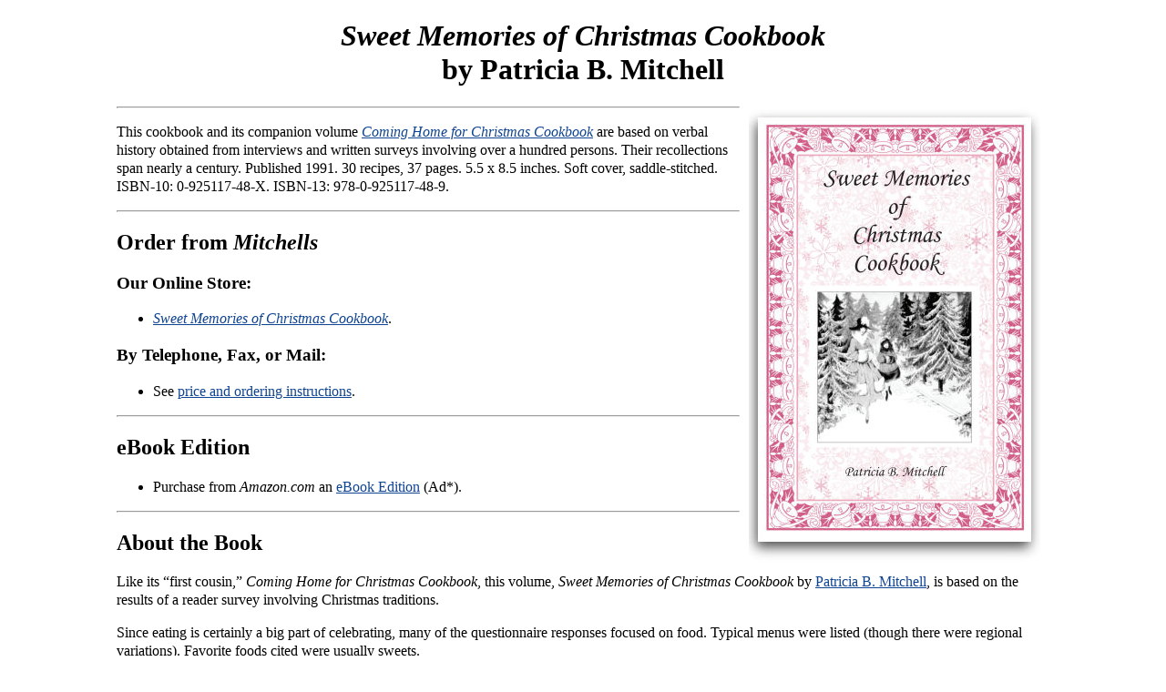

--- FILE ---
content_type: text/html; charset=UTF-8
request_url: https://www.foodhistory.com/inklings/books/sweetmemories.htm
body_size: 1650
content:
<!DOCTYPE HTML PUBLIC "-//W3C//DTD HTML 4.01 Transitional//EN" "http://www.w3.org/TR/html4/loose.dtd">
<html>
<head>
 <title>Sweet Memories of Christmas Cookbook - American Food History</title>
 <link rel="stylesheet" href="/basic.css" type="text/css">
</head>
<body>

<h1><cite>Sweet Memories of Christmas Cookbook</cite><br>by Patricia B. Mitchell</h1>

<img src="sweetmemoriesmaxi-image.jpg" width="320" height="500" alt="Sweet Memories of Christmas" title="Sweet Memories of Christmas" align="right" hspace="10" vspace="2">

<hr>

<p>This cookbook and its companion volume <cite><a href="cominghome.htm">Coming Home for Christmas Cookbook</a></cite> are based on verbal history obtained from interviews and written surveys involving over a hundred persons.  Their recollections span nearly a century. Published 1991. 30 recipes, 37 pages. 5.5 x 8.5 inches. Soft cover, saddle-stitched. ISBN-10: 0-925117-48-X. ISBN-13: 978-0-925117-48-9.</p>
<hr>


<h2>Order from <cite>Mitchells</cite></h2>

<h3>Our Online Store:</h3>

<ul>
<li><a href="https://www.mitchellspublications.com/store/index.php?main_page=product_info&amp;cPath=1&amp;products_id=36"><cite>Sweet Memories of Christmas Cookbook</cite></a>.</li>
</ul>

<h3> By Telephone, Fax, or Mail:</h3>
<ul>
<li>See <a href="../ordering.htm">price and ordering instructions</a>.</li> 
</ul>

<hr>

<h2>eBook Edition</h2>

<ul>
<li>Purchase from <cite>Amazon.com</cite> an <a href="http://www.amazon.com/gp/product/B004G8R2FI?ie=UTF8&amp;tag=mitchellspubl-20&amp;linkCode=as2&amp;camp=1789&amp;creative=9325&amp;creativeASIN=B004G8R2FI">eBook Edition</a><img src="http://www.assoc-amazon.com/e/ir?t=mitchellspubl-20&amp;l=as2&amp;o=1&amp;a=B004G8R2FI" width="1" height="1" border="0" alt="" style="border:none !important; margin:0px !important;"> (Ad*).</li>
</ul>

<hr>

<h2>About the Book</h2>

<p>Like its &#8220;first cousin,&#8221; <cite>Coming Home for Christmas Cookbook</cite>, this volume, <cite>Sweet Memories of Christmas Cookbook</cite> by <a href="../../aboutauthor.htm">Patricia B. Mitchell</a>, is based on the results of a reader survey involving Christmas traditions.</p>

<p>Since eating is certainly a big part of celebrating, many of the questionnaire responses focused on food. Typical menus were listed (though there were regional variations). Favorite foods cited were usually sweets.</p>

<p>Recipes for many of these goodies are offered. Examples include &#8220;Four Day Carroll County Coconut Cake,&#8221; &#8220;Mava's Marvelous Lemon Pound Cake,&#8221; &#8220;Papa Noel's Pumpkin Pie,&#8221; and &#8220;Home for the Holidays Christmas Strawberries.&#8221;</p>

<p>The recipes and &#8220;warm fuzzy&#8221; anecdotes make <cite>Sweet Memories of Christmas Cookbook</cite> a pleasure to read and receive.</p>

<p><cite>Sweet Memories of Christmas Cookbook</cite> is also available as a <a href="../../bookshelf/books/sweetmemories.htm">Bookshelf Edition</a> (standard paperback with index).</p>

<p>See also our:</p>

<ul class="booklist">
<li><cite><a href="cominghome.htm">Coming Home for Christmas Cookbook</a></cite></li>
<li><cite><a href="colonialxmas.htm">Colonial Christmas Cooking</a></cite></li>
<li><cite><a href="victorianxmas.htm">Victorian Christmas Celebration Cookbook</a></cite></li>
<li><cite><a href="dc.htm">Divided Christmas: Four Years of Civil War Yuletides</a></cite></li>
<li><cite><a href="cwcelebrations.htm">Civil War Celebrations</a></cite></li>
<li><cite><a href="suitedtea.htm">Suited to a Tea</a></cite></li>
<li><cite><a href="refreshments.htm">Refreshments Now and Then: Colonial, Victorian, &amp; Contemporary Sweets</a></cite></li>
<li><cite><a href="justnaturally.htm">Just Naturally Sweet: Honey, Molasses, Sorghum, and
Maple Syrup; No Refined Sugar</a></cite></li>
<li><cite><a href="sweetslow.htm">Sweet 'n' Slow: Apple Butter, Cane Molasses, and Sorghum Syrup Recipes</a></cite></li>
</ul>

<hr>

<h2>For Resale</h2>

<p>If you are a licensed reseller of merchandise and wish to purchase our books in quantity, please telephone us at 800-967-2867 or email <a href="mailto:answers@foodhistory.com"><cite>Answers@FoodHistory.com</cite></a> to request our wholesale list. We have supplied our books to museums, historic sites, specialty stores, and state and national parks since 1986.</p>

<hr>
<p>*As an Amazon Associate, we earn from qualifying purchases.</p>
<hr>

<div class="navigation">[<a href="./#sweetmemoriesreturn">Complete Compact Editions</cite> Booklist</a>]<br>[<a href="../../"><cite>FoodHistory.com</cite></a>]</div>

<p class="copyright">Copyright &#169; 1991&#8211;2024 <a href="https://www.mitchellspublications.com/bio/pbm/">Patricia B. Mitchell</a>.</p>

</body>
</html>
